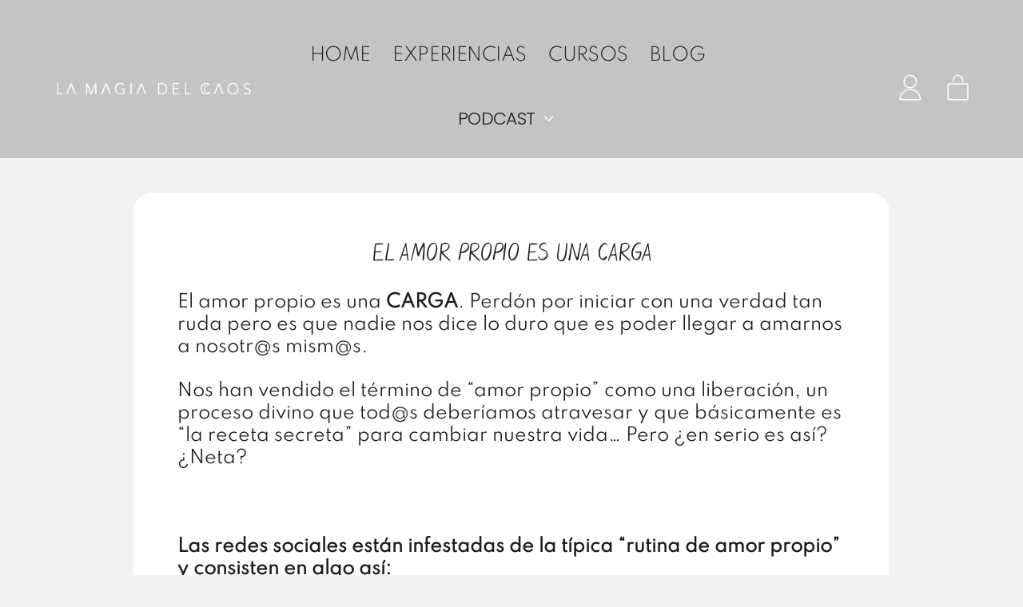

--- FILE ---
content_type: text/css
request_url: https://lamagiadelcaos.mx/cdn/shop/t/7/assets/custom.css?v=92487615651934900401750255680
body_size: -615
content:
[d=comments] li{box-shadow:none!important}
/*# sourceMappingURL=/cdn/shop/t/7/assets/custom.css.map?v=92487615651934900401750255680 */


--- FILE ---
content_type: application/javascript; charset=utf-8
request_url: https://analyzely.gropulse.com/get_script?shop=la-magia-del-caos-tienda.myshopify.com
body_size: -128
content:

  (function(){
    if (location.pathname.includes('/thank_you') || location.pathname.includes('/thank-you')) {
      var script = document.createElement("script");
      script.type = "text/javascript";
      script.src = "https://analyzely.gropulse.com/get_purchase_page_script?shop=la-magia-del-caos-tienda.myshopify.com";
      document.getElementsByTagName("head")[0].appendChild(script);
    }
  })();
  

--- FILE ---
content_type: text/javascript
request_url: https://lamagiadelcaos.mx/cdn/shop/t/7/assets/modals.js?v=160051358362553771071669090252
body_size: -476
content:
document.addEventListener("alpine:init",()=>{Alpine.store("modals",{leftDrawer:{open:!1,contents:""},rightDrawer:{open:!1,contents:""},modal:{open:!1,contents:""},popup:{open:!1,contents:""},modals:{},register(name,slotName){this.modals[name]=slotName},open(name){if(this.modals[name]){const slotName=this.modals[name];document.body.dispatchEvent(new CustomEvent(`${name}-will-open`,{bubbles:!0})),document.body.dispatchEvent(new CustomEvent(`${slotName.replace("Drawer","-drawer")}-will-open`,{bubbles:!0})),this[slotName].contents=name,this[slotName].open=!0,document.body.dispatchEvent(new CustomEvent(`${name}-is-open`,{bubbles:!0})),document.body.dispatchEvent(new CustomEvent(`${slotName.replace("Drawer","-drawer")}-is-open`,{bubbles:!0}))}},close(nameOrSlotName){let name,slotName;this.modals[nameOrSlotName]?(name=nameOrSlotName,slotName=this.modals[nameOrSlotName]):(name=this[nameOrSlotName.contents],slotName=nameOrSlotName),document.body.dispatchEvent(new CustomEvent(`${name}-will-close`,{bubbles:!0})),this[slotName].open=!1,setTimeout(()=>{this[slotName].contents=""},300),document.body.dispatchEvent(new CustomEvent(`${name}-is-closed`,{bubbles:!0}))}})});
//# sourceMappingURL=/cdn/shop/t/7/assets/modals.js.map?v=160051358362553771071669090252
